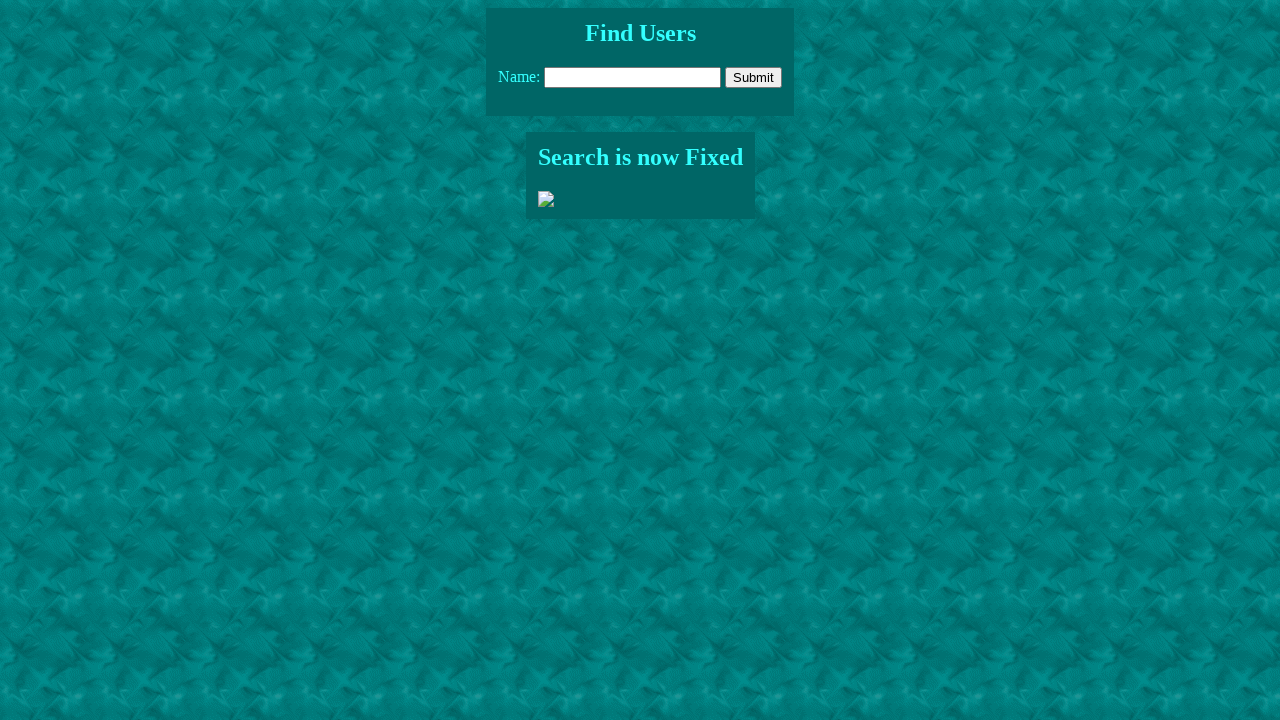

--- FILE ---
content_type: text/html
request_url: http://attackdirect.samsclass.info/sqlol/search2.htm
body_size: 363
content:
<html>
<body bgcolor= "#009900"  text="#33ffff" link="#ffffff"
   alink="#33ffcc" vlink="#ffff00" background="../teal_leaf.gif">

  <table border="0" align="center"  bgcolor="#006666" cellpadding="10">
  <tr valign="middle">
	  <td align="center">
<h2>Find Users</h2>
<form action="search2.php" method="get">
Name: <input type="text" name="q">
  <input type="submit" value="Submit">
</form>
</td></tr></table>
<p>

<table border="0" align="center"  bgcolor="#006666" cellpadding="10">
<tr><td>
<h2>Search is now Fixed</h2>
<img src="http://samsclass.info/124/proj11/sqlfix-22.png">

</body>
</html>

